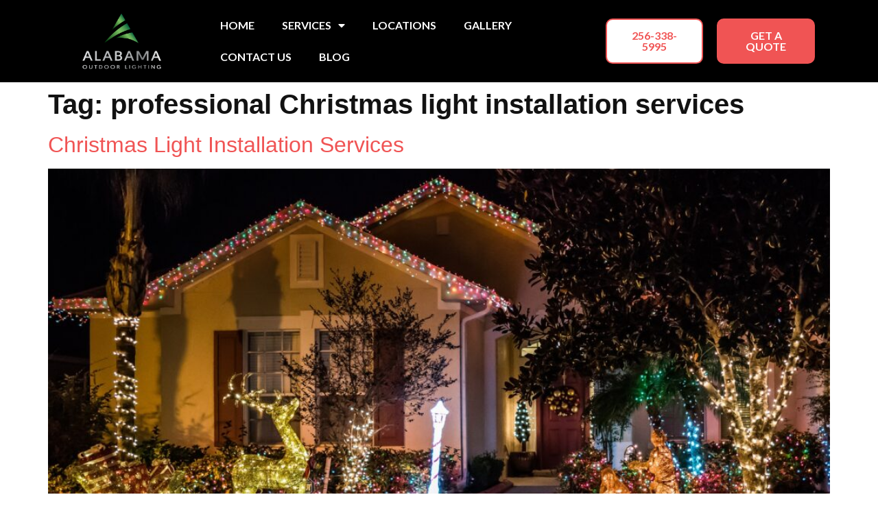

--- FILE ---
content_type: text/html; charset=UTF-8
request_url: https://aloutdoorlighting.com/tag/professional-christmas-light-installation-services/
body_size: 8889
content:
<!doctype html>
<html lang="en">
<head>
	<meta charset="UTF-8">
		<meta name="viewport" content="width=device-width, initial-scale=1">
	<link rel="profile" href="https://gmpg.org/xfn/11">
	<title>professional Christmas light installation services &#8211; Alabama Outdooor Lighting</title>
<meta name='robots' content='max-image-preview:large' />

<!-- Open Graph Meta Tags generated by Blog2Social 699 - https://www.blog2social.com -->
<meta property="og:title" content="Alabama Outdooor Lighting"/>
<meta property="og:description" content=""/>
<meta property="og:url" content="https://aloutdoorlighting.com/tag/professional-christmas-light-installation-services/"/>
<meta property="og:image:alt" content="Christmas Lights Installation"/>
<meta property="og:image" content="https://aloutdoorlighting.com/wp-content/uploads/2022/08/architecture-g0880950ff_1920.jpg"/>
<meta property="og:image:width" content="1920"/>
<meta property="og:image:height" content="1088"/>
<meta property="og:type" content="article"/>
<meta property="og:article:published_time" content="2022-09-28 03:33:12"/>
<meta property="og:article:modified_time" content="2022-09-28 03:33:12"/>
<meta property="og:article:tag" content="advantages of hiring Christmas light installation services"/>
<meta property="og:article:tag" content="benefits of hiring Christmas light installation services"/>
<meta property="og:article:tag" content="best Christmas light installation services"/>
<meta property="og:article:tag" content="best Christmas light installation services near me"/>
<meta property="og:article:tag" content="Christmas light installation services"/>
<meta property="og:article:tag" content="Christmas light installation services near me"/>
<meta property="og:article:tag" content="dos and don&#039;ts of hiring Christmas light installation services"/>
<meta property="og:article:tag" content="local best Christmas light installation services"/>
<meta property="og:article:tag" content="local best Christmas light installation services near me"/>
<meta property="og:article:tag" content="local Christmas light installation services"/>
<meta property="og:article:tag" content="local Christmas light installation services near me"/>
<meta property="og:article:tag" content="professional Christmas light installation services"/>
<meta property="og:article:tag" content="professional Christmas light installation services near me"/>
<!-- Open Graph Meta Tags generated by Blog2Social 699 - https://www.blog2social.com -->

<!-- Twitter Card generated by Blog2Social 699 - https://www.blog2social.com -->
<meta name="twitter:card" content="summary">
<meta name="twitter:title" content="Alabama Outdooor Lighting"/>
<meta name="twitter:description" content=""/>
<meta name="twitter:image" content="https://aloutdoorlighting.com/wp-content/uploads/2022/08/architecture-g0880950ff_1920.jpg"/>
<meta name="twitter:image:alt" content="Christmas Lights Installation"/>
<!-- Twitter Card generated by Blog2Social 699 - https://www.blog2social.com -->
<link rel='dns-prefetch' href='//s.w.org' />
<link rel="alternate" type="application/rss+xml" title="Alabama Outdooor Lighting &raquo; Feed" href="https://aloutdoorlighting.com/feed/" />
<link rel="alternate" type="application/rss+xml" title="Alabama Outdooor Lighting &raquo; Comments Feed" href="https://aloutdoorlighting.com/comments/feed/" />
<link rel="alternate" type="application/rss+xml" title="Alabama Outdooor Lighting &raquo; professional Christmas light installation services Tag Feed" href="https://aloutdoorlighting.com/tag/professional-christmas-light-installation-services/feed/" />
<script>
window._wpemojiSettings = {"baseUrl":"https:\/\/s.w.org\/images\/core\/emoji\/14.0.0\/72x72\/","ext":".png","svgUrl":"https:\/\/s.w.org\/images\/core\/emoji\/14.0.0\/svg\/","svgExt":".svg","source":{"concatemoji":"https:\/\/aloutdoorlighting.com\/wp-includes\/js\/wp-emoji-release.min.js?ver=6.0.11"}};
/*! This file is auto-generated */
!function(e,a,t){var n,r,o,i=a.createElement("canvas"),p=i.getContext&&i.getContext("2d");function s(e,t){var a=String.fromCharCode,e=(p.clearRect(0,0,i.width,i.height),p.fillText(a.apply(this,e),0,0),i.toDataURL());return p.clearRect(0,0,i.width,i.height),p.fillText(a.apply(this,t),0,0),e===i.toDataURL()}function c(e){var t=a.createElement("script");t.src=e,t.defer=t.type="text/javascript",a.getElementsByTagName("head")[0].appendChild(t)}for(o=Array("flag","emoji"),t.supports={everything:!0,everythingExceptFlag:!0},r=0;r<o.length;r++)t.supports[o[r]]=function(e){if(!p||!p.fillText)return!1;switch(p.textBaseline="top",p.font="600 32px Arial",e){case"flag":return s([127987,65039,8205,9895,65039],[127987,65039,8203,9895,65039])?!1:!s([55356,56826,55356,56819],[55356,56826,8203,55356,56819])&&!s([55356,57332,56128,56423,56128,56418,56128,56421,56128,56430,56128,56423,56128,56447],[55356,57332,8203,56128,56423,8203,56128,56418,8203,56128,56421,8203,56128,56430,8203,56128,56423,8203,56128,56447]);case"emoji":return!s([129777,127995,8205,129778,127999],[129777,127995,8203,129778,127999])}return!1}(o[r]),t.supports.everything=t.supports.everything&&t.supports[o[r]],"flag"!==o[r]&&(t.supports.everythingExceptFlag=t.supports.everythingExceptFlag&&t.supports[o[r]]);t.supports.everythingExceptFlag=t.supports.everythingExceptFlag&&!t.supports.flag,t.DOMReady=!1,t.readyCallback=function(){t.DOMReady=!0},t.supports.everything||(n=function(){t.readyCallback()},a.addEventListener?(a.addEventListener("DOMContentLoaded",n,!1),e.addEventListener("load",n,!1)):(e.attachEvent("onload",n),a.attachEvent("onreadystatechange",function(){"complete"===a.readyState&&t.readyCallback()})),(e=t.source||{}).concatemoji?c(e.concatemoji):e.wpemoji&&e.twemoji&&(c(e.twemoji),c(e.wpemoji)))}(window,document,window._wpemojiSettings);
</script>
<style>
img.wp-smiley,
img.emoji {
	display: inline !important;
	border: none !important;
	box-shadow: none !important;
	height: 1em !important;
	width: 1em !important;
	margin: 0 0.07em !important;
	vertical-align: -0.1em !important;
	background: none !important;
	padding: 0 !important;
}
</style>
	<link rel='stylesheet' id='wp-block-library-css'  href='https://aloutdoorlighting.com/wp-includes/css/dist/block-library/style.min.css?ver=6.0.11' media='all' />
<style id='global-styles-inline-css'>
body{--wp--preset--color--black: #000000;--wp--preset--color--cyan-bluish-gray: #abb8c3;--wp--preset--color--white: #ffffff;--wp--preset--color--pale-pink: #f78da7;--wp--preset--color--vivid-red: #cf2e2e;--wp--preset--color--luminous-vivid-orange: #ff6900;--wp--preset--color--luminous-vivid-amber: #fcb900;--wp--preset--color--light-green-cyan: #7bdcb5;--wp--preset--color--vivid-green-cyan: #00d084;--wp--preset--color--pale-cyan-blue: #8ed1fc;--wp--preset--color--vivid-cyan-blue: #0693e3;--wp--preset--color--vivid-purple: #9b51e0;--wp--preset--gradient--vivid-cyan-blue-to-vivid-purple: linear-gradient(135deg,rgba(6,147,227,1) 0%,rgb(155,81,224) 100%);--wp--preset--gradient--light-green-cyan-to-vivid-green-cyan: linear-gradient(135deg,rgb(122,220,180) 0%,rgb(0,208,130) 100%);--wp--preset--gradient--luminous-vivid-amber-to-luminous-vivid-orange: linear-gradient(135deg,rgba(252,185,0,1) 0%,rgba(255,105,0,1) 100%);--wp--preset--gradient--luminous-vivid-orange-to-vivid-red: linear-gradient(135deg,rgba(255,105,0,1) 0%,rgb(207,46,46) 100%);--wp--preset--gradient--very-light-gray-to-cyan-bluish-gray: linear-gradient(135deg,rgb(238,238,238) 0%,rgb(169,184,195) 100%);--wp--preset--gradient--cool-to-warm-spectrum: linear-gradient(135deg,rgb(74,234,220) 0%,rgb(151,120,209) 20%,rgb(207,42,186) 40%,rgb(238,44,130) 60%,rgb(251,105,98) 80%,rgb(254,248,76) 100%);--wp--preset--gradient--blush-light-purple: linear-gradient(135deg,rgb(255,206,236) 0%,rgb(152,150,240) 100%);--wp--preset--gradient--blush-bordeaux: linear-gradient(135deg,rgb(254,205,165) 0%,rgb(254,45,45) 50%,rgb(107,0,62) 100%);--wp--preset--gradient--luminous-dusk: linear-gradient(135deg,rgb(255,203,112) 0%,rgb(199,81,192) 50%,rgb(65,88,208) 100%);--wp--preset--gradient--pale-ocean: linear-gradient(135deg,rgb(255,245,203) 0%,rgb(182,227,212) 50%,rgb(51,167,181) 100%);--wp--preset--gradient--electric-grass: linear-gradient(135deg,rgb(202,248,128) 0%,rgb(113,206,126) 100%);--wp--preset--gradient--midnight: linear-gradient(135deg,rgb(2,3,129) 0%,rgb(40,116,252) 100%);--wp--preset--duotone--dark-grayscale: url('#wp-duotone-dark-grayscale');--wp--preset--duotone--grayscale: url('#wp-duotone-grayscale');--wp--preset--duotone--purple-yellow: url('#wp-duotone-purple-yellow');--wp--preset--duotone--blue-red: url('#wp-duotone-blue-red');--wp--preset--duotone--midnight: url('#wp-duotone-midnight');--wp--preset--duotone--magenta-yellow: url('#wp-duotone-magenta-yellow');--wp--preset--duotone--purple-green: url('#wp-duotone-purple-green');--wp--preset--duotone--blue-orange: url('#wp-duotone-blue-orange');--wp--preset--font-size--small: 13px;--wp--preset--font-size--medium: 20px;--wp--preset--font-size--large: 36px;--wp--preset--font-size--x-large: 42px;}.has-black-color{color: var(--wp--preset--color--black) !important;}.has-cyan-bluish-gray-color{color: var(--wp--preset--color--cyan-bluish-gray) !important;}.has-white-color{color: var(--wp--preset--color--white) !important;}.has-pale-pink-color{color: var(--wp--preset--color--pale-pink) !important;}.has-vivid-red-color{color: var(--wp--preset--color--vivid-red) !important;}.has-luminous-vivid-orange-color{color: var(--wp--preset--color--luminous-vivid-orange) !important;}.has-luminous-vivid-amber-color{color: var(--wp--preset--color--luminous-vivid-amber) !important;}.has-light-green-cyan-color{color: var(--wp--preset--color--light-green-cyan) !important;}.has-vivid-green-cyan-color{color: var(--wp--preset--color--vivid-green-cyan) !important;}.has-pale-cyan-blue-color{color: var(--wp--preset--color--pale-cyan-blue) !important;}.has-vivid-cyan-blue-color{color: var(--wp--preset--color--vivid-cyan-blue) !important;}.has-vivid-purple-color{color: var(--wp--preset--color--vivid-purple) !important;}.has-black-background-color{background-color: var(--wp--preset--color--black) !important;}.has-cyan-bluish-gray-background-color{background-color: var(--wp--preset--color--cyan-bluish-gray) !important;}.has-white-background-color{background-color: var(--wp--preset--color--white) !important;}.has-pale-pink-background-color{background-color: var(--wp--preset--color--pale-pink) !important;}.has-vivid-red-background-color{background-color: var(--wp--preset--color--vivid-red) !important;}.has-luminous-vivid-orange-background-color{background-color: var(--wp--preset--color--luminous-vivid-orange) !important;}.has-luminous-vivid-amber-background-color{background-color: var(--wp--preset--color--luminous-vivid-amber) !important;}.has-light-green-cyan-background-color{background-color: var(--wp--preset--color--light-green-cyan) !important;}.has-vivid-green-cyan-background-color{background-color: var(--wp--preset--color--vivid-green-cyan) !important;}.has-pale-cyan-blue-background-color{background-color: var(--wp--preset--color--pale-cyan-blue) !important;}.has-vivid-cyan-blue-background-color{background-color: var(--wp--preset--color--vivid-cyan-blue) !important;}.has-vivid-purple-background-color{background-color: var(--wp--preset--color--vivid-purple) !important;}.has-black-border-color{border-color: var(--wp--preset--color--black) !important;}.has-cyan-bluish-gray-border-color{border-color: var(--wp--preset--color--cyan-bluish-gray) !important;}.has-white-border-color{border-color: var(--wp--preset--color--white) !important;}.has-pale-pink-border-color{border-color: var(--wp--preset--color--pale-pink) !important;}.has-vivid-red-border-color{border-color: var(--wp--preset--color--vivid-red) !important;}.has-luminous-vivid-orange-border-color{border-color: var(--wp--preset--color--luminous-vivid-orange) !important;}.has-luminous-vivid-amber-border-color{border-color: var(--wp--preset--color--luminous-vivid-amber) !important;}.has-light-green-cyan-border-color{border-color: var(--wp--preset--color--light-green-cyan) !important;}.has-vivid-green-cyan-border-color{border-color: var(--wp--preset--color--vivid-green-cyan) !important;}.has-pale-cyan-blue-border-color{border-color: var(--wp--preset--color--pale-cyan-blue) !important;}.has-vivid-cyan-blue-border-color{border-color: var(--wp--preset--color--vivid-cyan-blue) !important;}.has-vivid-purple-border-color{border-color: var(--wp--preset--color--vivid-purple) !important;}.has-vivid-cyan-blue-to-vivid-purple-gradient-background{background: var(--wp--preset--gradient--vivid-cyan-blue-to-vivid-purple) !important;}.has-light-green-cyan-to-vivid-green-cyan-gradient-background{background: var(--wp--preset--gradient--light-green-cyan-to-vivid-green-cyan) !important;}.has-luminous-vivid-amber-to-luminous-vivid-orange-gradient-background{background: var(--wp--preset--gradient--luminous-vivid-amber-to-luminous-vivid-orange) !important;}.has-luminous-vivid-orange-to-vivid-red-gradient-background{background: var(--wp--preset--gradient--luminous-vivid-orange-to-vivid-red) !important;}.has-very-light-gray-to-cyan-bluish-gray-gradient-background{background: var(--wp--preset--gradient--very-light-gray-to-cyan-bluish-gray) !important;}.has-cool-to-warm-spectrum-gradient-background{background: var(--wp--preset--gradient--cool-to-warm-spectrum) !important;}.has-blush-light-purple-gradient-background{background: var(--wp--preset--gradient--blush-light-purple) !important;}.has-blush-bordeaux-gradient-background{background: var(--wp--preset--gradient--blush-bordeaux) !important;}.has-luminous-dusk-gradient-background{background: var(--wp--preset--gradient--luminous-dusk) !important;}.has-pale-ocean-gradient-background{background: var(--wp--preset--gradient--pale-ocean) !important;}.has-electric-grass-gradient-background{background: var(--wp--preset--gradient--electric-grass) !important;}.has-midnight-gradient-background{background: var(--wp--preset--gradient--midnight) !important;}.has-small-font-size{font-size: var(--wp--preset--font-size--small) !important;}.has-medium-font-size{font-size: var(--wp--preset--font-size--medium) !important;}.has-large-font-size{font-size: var(--wp--preset--font-size--large) !important;}.has-x-large-font-size{font-size: var(--wp--preset--font-size--x-large) !important;}
</style>
<link rel='stylesheet' id='hello-elementor-css'  href='https://aloutdoorlighting.com/wp-content/themes/hello-elementor/style.min.css?ver=2.6.1' media='all' />
<link rel='stylesheet' id='hello-elementor-theme-style-css'  href='https://aloutdoorlighting.com/wp-content/themes/hello-elementor/theme.min.css?ver=2.6.1' media='all' />
<link rel='stylesheet' id='elementor-frontend-css'  href='https://aloutdoorlighting.com/wp-content/plugins/elementor/assets/css/frontend-lite.min.css?ver=3.7.2' media='all' />
<link rel='stylesheet' id='elementor-post-5-css'  href='https://aloutdoorlighting.com/wp-content/uploads/elementor/css/post-5.css?ver=1661271973' media='all' />
<link rel='stylesheet' id='elementor-icons-css'  href='https://aloutdoorlighting.com/wp-content/plugins/elementor/assets/lib/eicons/css/elementor-icons.min.css?ver=5.16.0' media='all' />
<link rel='stylesheet' id='elementor-pro-css'  href='https://aloutdoorlighting.com/wp-content/plugins/elementor-pro/assets/css/frontend-lite.min.css?ver=3.7.3' media='all' />
<link rel='stylesheet' id='elementor-global-css'  href='https://aloutdoorlighting.com/wp-content/uploads/elementor/css/global.css?ver=1661272314' media='all' />
<link rel='stylesheet' id='elementor-post-17-css'  href='https://aloutdoorlighting.com/wp-content/uploads/elementor/css/post-17.css?ver=1677372118' media='all' />
<link rel='stylesheet' id='elementor-post-63-css'  href='https://aloutdoorlighting.com/wp-content/uploads/elementor/css/post-63.css?ver=1677369863' media='all' />
<link rel='stylesheet' id='google-fonts-1-css'  href='https://fonts.googleapis.com/css?family=Lato%3A100%2C100italic%2C200%2C200italic%2C300%2C300italic%2C400%2C400italic%2C500%2C500italic%2C600%2C600italic%2C700%2C700italic%2C800%2C800italic%2C900%2C900italic&#038;display=auto&#038;ver=6.0.11' media='all' />
<link rel='stylesheet' id='elementor-icons-shared-0-css'  href='https://aloutdoorlighting.com/wp-content/plugins/elementor/assets/lib/font-awesome/css/fontawesome.min.css?ver=5.15.3' media='all' />
<link rel='stylesheet' id='elementor-icons-fa-solid-css'  href='https://aloutdoorlighting.com/wp-content/plugins/elementor/assets/lib/font-awesome/css/solid.min.css?ver=5.15.3' media='all' />
<link rel='stylesheet' id='elementor-icons-fa-brands-css'  href='https://aloutdoorlighting.com/wp-content/plugins/elementor/assets/lib/font-awesome/css/brands.min.css?ver=5.15.3' media='all' />
<script src='https://aloutdoorlighting.com/wp-includes/js/jquery/jquery.min.js?ver=3.6.0' id='jquery-core-js'></script>
<script src='https://aloutdoorlighting.com/wp-includes/js/jquery/jquery-migrate.min.js?ver=3.3.2' id='jquery-migrate-js'></script>
<link rel="https://api.w.org/" href="https://aloutdoorlighting.com/wp-json/" /><link rel="alternate" type="application/json" href="https://aloutdoorlighting.com/wp-json/wp/v2/tags/181" /><link rel="EditURI" type="application/rsd+xml" title="RSD" href="https://aloutdoorlighting.com/xmlrpc.php?rsd" />
<link rel="wlwmanifest" type="application/wlwmanifest+xml" href="https://aloutdoorlighting.com/wp-includes/wlwmanifest.xml" /> 
<meta name="generator" content="WordPress 6.0.11" />
<link rel="icon" href="https://aloutdoorlighting.com/wp-content/uploads/2022/08/cropped-logo_with_black_bg-32x32.png" sizes="32x32" />
<link rel="icon" href="https://aloutdoorlighting.com/wp-content/uploads/2022/08/cropped-logo_with_black_bg-192x192.png" sizes="192x192" />
<link rel="apple-touch-icon" href="https://aloutdoorlighting.com/wp-content/uploads/2022/08/cropped-logo_with_black_bg-180x180.png" />
<meta name="msapplication-TileImage" content="https://aloutdoorlighting.com/wp-content/uploads/2022/08/cropped-logo_with_black_bg-270x270.png" />
		<style id="wp-custom-css">
			.snow-bg {
   position: relative;
}

.snow-bg:after {
   content: '';
   display: block;
   position: absolute;
   z-index: 2;
   top: 0;
   left: 0;
   right: 0;
   bottom: 0;
   pointer-events: none;
   background-image: url('https://library.elementor.com/resources/christmas-snow-effect/s1.png'), url('https://library.elementor.com/resources/christmas-snow-effect/s2.png'), url('https://library.elementor.com/resources/christmas-snow-effect/s3.png');
    animation: snow 10s linear infinite;
}

@keyframes snow {
 0% {background-position: 0px 0px, 0px 0px, 0px 0px;}
 50% {background-position: 500px 500px, 100px 200px, -100px 150px;}
 100% {background-position: 500px 1000px, 200px 400px, -100px 300px;}
}		</style>
		</head>
<body class="archive tag tag-professional-christmas-light-installation-services tag-181 wp-custom-logo elementor-default elementor-kit-5">

<svg xmlns="http://www.w3.org/2000/svg" viewBox="0 0 0 0" width="0" height="0" focusable="false" role="none" style="visibility: hidden; position: absolute; left: -9999px; overflow: hidden;" ><defs><filter id="wp-duotone-dark-grayscale"><feColorMatrix color-interpolation-filters="sRGB" type="matrix" values=" .299 .587 .114 0 0 .299 .587 .114 0 0 .299 .587 .114 0 0 .299 .587 .114 0 0 " /><feComponentTransfer color-interpolation-filters="sRGB" ><feFuncR type="table" tableValues="0 0.49803921568627" /><feFuncG type="table" tableValues="0 0.49803921568627" /><feFuncB type="table" tableValues="0 0.49803921568627" /><feFuncA type="table" tableValues="1 1" /></feComponentTransfer><feComposite in2="SourceGraphic" operator="in" /></filter></defs></svg><svg xmlns="http://www.w3.org/2000/svg" viewBox="0 0 0 0" width="0" height="0" focusable="false" role="none" style="visibility: hidden; position: absolute; left: -9999px; overflow: hidden;" ><defs><filter id="wp-duotone-grayscale"><feColorMatrix color-interpolation-filters="sRGB" type="matrix" values=" .299 .587 .114 0 0 .299 .587 .114 0 0 .299 .587 .114 0 0 .299 .587 .114 0 0 " /><feComponentTransfer color-interpolation-filters="sRGB" ><feFuncR type="table" tableValues="0 1" /><feFuncG type="table" tableValues="0 1" /><feFuncB type="table" tableValues="0 1" /><feFuncA type="table" tableValues="1 1" /></feComponentTransfer><feComposite in2="SourceGraphic" operator="in" /></filter></defs></svg><svg xmlns="http://www.w3.org/2000/svg" viewBox="0 0 0 0" width="0" height="0" focusable="false" role="none" style="visibility: hidden; position: absolute; left: -9999px; overflow: hidden;" ><defs><filter id="wp-duotone-purple-yellow"><feColorMatrix color-interpolation-filters="sRGB" type="matrix" values=" .299 .587 .114 0 0 .299 .587 .114 0 0 .299 .587 .114 0 0 .299 .587 .114 0 0 " /><feComponentTransfer color-interpolation-filters="sRGB" ><feFuncR type="table" tableValues="0.54901960784314 0.98823529411765" /><feFuncG type="table" tableValues="0 1" /><feFuncB type="table" tableValues="0.71764705882353 0.25490196078431" /><feFuncA type="table" tableValues="1 1" /></feComponentTransfer><feComposite in2="SourceGraphic" operator="in" /></filter></defs></svg><svg xmlns="http://www.w3.org/2000/svg" viewBox="0 0 0 0" width="0" height="0" focusable="false" role="none" style="visibility: hidden; position: absolute; left: -9999px; overflow: hidden;" ><defs><filter id="wp-duotone-blue-red"><feColorMatrix color-interpolation-filters="sRGB" type="matrix" values=" .299 .587 .114 0 0 .299 .587 .114 0 0 .299 .587 .114 0 0 .299 .587 .114 0 0 " /><feComponentTransfer color-interpolation-filters="sRGB" ><feFuncR type="table" tableValues="0 1" /><feFuncG type="table" tableValues="0 0.27843137254902" /><feFuncB type="table" tableValues="0.5921568627451 0.27843137254902" /><feFuncA type="table" tableValues="1 1" /></feComponentTransfer><feComposite in2="SourceGraphic" operator="in" /></filter></defs></svg><svg xmlns="http://www.w3.org/2000/svg" viewBox="0 0 0 0" width="0" height="0" focusable="false" role="none" style="visibility: hidden; position: absolute; left: -9999px; overflow: hidden;" ><defs><filter id="wp-duotone-midnight"><feColorMatrix color-interpolation-filters="sRGB" type="matrix" values=" .299 .587 .114 0 0 .299 .587 .114 0 0 .299 .587 .114 0 0 .299 .587 .114 0 0 " /><feComponentTransfer color-interpolation-filters="sRGB" ><feFuncR type="table" tableValues="0 0" /><feFuncG type="table" tableValues="0 0.64705882352941" /><feFuncB type="table" tableValues="0 1" /><feFuncA type="table" tableValues="1 1" /></feComponentTransfer><feComposite in2="SourceGraphic" operator="in" /></filter></defs></svg><svg xmlns="http://www.w3.org/2000/svg" viewBox="0 0 0 0" width="0" height="0" focusable="false" role="none" style="visibility: hidden; position: absolute; left: -9999px; overflow: hidden;" ><defs><filter id="wp-duotone-magenta-yellow"><feColorMatrix color-interpolation-filters="sRGB" type="matrix" values=" .299 .587 .114 0 0 .299 .587 .114 0 0 .299 .587 .114 0 0 .299 .587 .114 0 0 " /><feComponentTransfer color-interpolation-filters="sRGB" ><feFuncR type="table" tableValues="0.78039215686275 1" /><feFuncG type="table" tableValues="0 0.94901960784314" /><feFuncB type="table" tableValues="0.35294117647059 0.47058823529412" /><feFuncA type="table" tableValues="1 1" /></feComponentTransfer><feComposite in2="SourceGraphic" operator="in" /></filter></defs></svg><svg xmlns="http://www.w3.org/2000/svg" viewBox="0 0 0 0" width="0" height="0" focusable="false" role="none" style="visibility: hidden; position: absolute; left: -9999px; overflow: hidden;" ><defs><filter id="wp-duotone-purple-green"><feColorMatrix color-interpolation-filters="sRGB" type="matrix" values=" .299 .587 .114 0 0 .299 .587 .114 0 0 .299 .587 .114 0 0 .299 .587 .114 0 0 " /><feComponentTransfer color-interpolation-filters="sRGB" ><feFuncR type="table" tableValues="0.65098039215686 0.40392156862745" /><feFuncG type="table" tableValues="0 1" /><feFuncB type="table" tableValues="0.44705882352941 0.4" /><feFuncA type="table" tableValues="1 1" /></feComponentTransfer><feComposite in2="SourceGraphic" operator="in" /></filter></defs></svg><svg xmlns="http://www.w3.org/2000/svg" viewBox="0 0 0 0" width="0" height="0" focusable="false" role="none" style="visibility: hidden; position: absolute; left: -9999px; overflow: hidden;" ><defs><filter id="wp-duotone-blue-orange"><feColorMatrix color-interpolation-filters="sRGB" type="matrix" values=" .299 .587 .114 0 0 .299 .587 .114 0 0 .299 .587 .114 0 0 .299 .587 .114 0 0 " /><feComponentTransfer color-interpolation-filters="sRGB" ><feFuncR type="table" tableValues="0.098039215686275 1" /><feFuncG type="table" tableValues="0 0.66274509803922" /><feFuncB type="table" tableValues="0.84705882352941 0.41960784313725" /><feFuncA type="table" tableValues="1 1" /></feComponentTransfer><feComposite in2="SourceGraphic" operator="in" /></filter></defs></svg>
<a class="skip-link screen-reader-text" href="#content">
	Skip to content</a>

		<div data-elementor-type="header" data-elementor-id="17" class="elementor elementor-17 elementor-location-header">
								<section class="elementor-section elementor-top-section elementor-element elementor-element-ff8c27e elementor-section-full_width top-section elementor-section-height-default elementor-section-height-default" data-id="ff8c27e" data-element_type="section" data-settings="{&quot;sticky&quot;:&quot;top&quot;,&quot;sticky_offset&quot;:10,&quot;sticky_effects_offset&quot;:10,&quot;background_background&quot;:&quot;classic&quot;,&quot;sticky_on&quot;:[&quot;desktop&quot;,&quot;tablet&quot;,&quot;mobile&quot;]}">
						<div class="elementor-container elementor-column-gap-default">
					<div class="elementor-column elementor-col-33 elementor-top-column elementor-element elementor-element-5e001b9" data-id="5e001b9" data-element_type="column">
			<div class="elementor-widget-wrap">
									</div>
		</div>
				<div class="elementor-column elementor-col-33 elementor-top-column elementor-element elementor-element-ae58551" data-id="ae58551" data-element_type="column">
			<div class="elementor-widget-wrap">
									</div>
		</div>
				<div class="elementor-column elementor-col-33 elementor-top-column elementor-element elementor-element-f9ec7ec" data-id="f9ec7ec" data-element_type="column">
			<div class="elementor-widget-wrap elementor-element-populated">
								<section class="elementor-section elementor-inner-section elementor-element elementor-element-87aedb1 elementor-section-full_width elementor-section-height-default elementor-section-height-default" data-id="87aedb1" data-element_type="section">
						<div class="elementor-container elementor-column-gap-default">
					<div class="elementor-column elementor-col-50 elementor-inner-column elementor-element elementor-element-4c3114d" data-id="4c3114d" data-element_type="column">
			<div class="elementor-widget-wrap elementor-element-populated">
								<div class="elementor-element elementor-element-fb0f04c elementor-align-center elementor-widget elementor-widget-button" data-id="fb0f04c" data-element_type="widget" data-widget_type="button.default">
				<div class="elementor-widget-container">
					<div class="elementor-button-wrapper">
			<a href="#" class="elementor-button-link elementor-button elementor-size-md" role="button">
						<span class="elementor-button-content-wrapper">
						<span class="elementor-button-text">256-338-5995</span>
		</span>
					</a>
		</div>
				</div>
				</div>
					</div>
		</div>
				<div class="elementor-column elementor-col-50 elementor-inner-column elementor-element elementor-element-da70bb0" data-id="da70bb0" data-element_type="column">
			<div class="elementor-widget-wrap elementor-element-populated">
								<div class="elementor-element elementor-element-6c80778 elementor-align-center elementor-widget elementor-widget-button" data-id="6c80778" data-element_type="widget" data-widget_type="button.default">
				<div class="elementor-widget-container">
					<div class="elementor-button-wrapper">
			<a href="https://aloutdoorlighting.com/contact-us/" class="elementor-button-link elementor-button elementor-size-md" role="button">
						<span class="elementor-button-content-wrapper">
						<span class="elementor-button-text">GET A QUOTE</span>
		</span>
					</a>
		</div>
				</div>
				</div>
					</div>
		</div>
							</div>
		</section>
					</div>
		</div>
							</div>
		</section>
				<header class="elementor-section elementor-top-section elementor-element elementor-element-675e8c1 elementor-section-full_width elementor-section-content-middle elementor-section-height-default elementor-section-height-default" data-id="675e8c1" data-element_type="section" data-settings="{&quot;background_background&quot;:&quot;classic&quot;}">
						<div class="elementor-container elementor-column-gap-default">
					<div class="elementor-column elementor-col-33 elementor-top-column elementor-element elementor-element-ac91a47" data-id="ac91a47" data-element_type="column">
			<div class="elementor-widget-wrap elementor-element-populated">
								<div class="elementor-element elementor-element-976cd7b elementor-widget elementor-widget-theme-site-logo elementor-widget-image" data-id="976cd7b" data-element_type="widget" data-widget_type="theme-site-logo.default">
				<div class="elementor-widget-container">
			<style>/*! elementor - v3.7.2 - 21-08-2022 */
.elementor-widget-image{text-align:center}.elementor-widget-image a{display:inline-block}.elementor-widget-image a img[src$=".svg"]{width:48px}.elementor-widget-image img{vertical-align:middle;display:inline-block}</style>													<a href="https://aloutdoorlighting.com">
							<img width="2200" height="1979" src="https://aloutdoorlighting.com/wp-content/uploads/2022/08/logo_with_black_bg.png" class="attachment-full size-full" alt="" loading="lazy" srcset="https://aloutdoorlighting.com/wp-content/uploads/2022/08/logo_with_black_bg.png 2200w, https://aloutdoorlighting.com/wp-content/uploads/2022/08/logo_with_black_bg-300x270.png 300w, https://aloutdoorlighting.com/wp-content/uploads/2022/08/logo_with_black_bg-1024x921.png 1024w, https://aloutdoorlighting.com/wp-content/uploads/2022/08/logo_with_black_bg-768x691.png 768w, https://aloutdoorlighting.com/wp-content/uploads/2022/08/logo_with_black_bg-1536x1382.png 1536w, https://aloutdoorlighting.com/wp-content/uploads/2022/08/logo_with_black_bg-2048x1842.png 2048w" sizes="(max-width: 2200px) 100vw, 2200px" />								</a>
															</div>
				</div>
					</div>
		</div>
				<div class="elementor-column elementor-col-33 elementor-top-column elementor-element elementor-element-37b5d41" data-id="37b5d41" data-element_type="column">
			<div class="elementor-widget-wrap elementor-element-populated">
								<div class="elementor-element elementor-element-37ba762 elementor-nav-menu--dropdown-tablet elementor-nav-menu__text-align-aside elementor-nav-menu--toggle elementor-nav-menu--burger elementor-widget elementor-widget-nav-menu" data-id="37ba762" data-element_type="widget" data-settings="{&quot;layout&quot;:&quot;horizontal&quot;,&quot;submenu_icon&quot;:{&quot;value&quot;:&quot;&lt;i class=\&quot;fas fa-caret-down\&quot;&gt;&lt;\/i&gt;&quot;,&quot;library&quot;:&quot;fa-solid&quot;},&quot;toggle&quot;:&quot;burger&quot;}" data-widget_type="nav-menu.default">
				<div class="elementor-widget-container">
			<link rel="stylesheet" href="https://aloutdoorlighting.com/wp-content/plugins/elementor-pro/assets/css/widget-nav-menu.min.css">			<nav migration_allowed="1" migrated="0" role="navigation" class="elementor-nav-menu--main elementor-nav-menu__container elementor-nav-menu--layout-horizontal e--pointer-underline e--animation-fade">
				<ul id="menu-1-37ba762" class="elementor-nav-menu"><li class="menu-item menu-item-type-post_type menu-item-object-page menu-item-home menu-item-46"><a href="https://aloutdoorlighting.com/" class="elementor-item">HOME</a></li>
<li class="menu-item menu-item-type-custom menu-item-object-custom menu-item-has-children menu-item-472"><a href="#" class="elementor-item elementor-item-anchor">SERVICES</a>
<ul class="sub-menu elementor-nav-menu--dropdown">
	<li class="menu-item menu-item-type-post_type menu-item-object-page menu-item-475"><a href="https://aloutdoorlighting.com/residential-christmas-lighting/" class="elementor-sub-item">Residential Christmas Lighting</a></li>
	<li class="menu-item menu-item-type-post_type menu-item-object-page menu-item-474"><a href="https://aloutdoorlighting.com/commercial-christmas-lighting/" class="elementor-sub-item">Commercial Christmas Lighting</a></li>
	<li class="menu-item menu-item-type-post_type menu-item-object-page menu-item-473"><a href="https://aloutdoorlighting.com/landscape-lighting/" class="elementor-sub-item">Landscape Lighting</a></li>
</ul>
</li>
<li class="menu-item menu-item-type-post_type menu-item-object-page menu-item-44"><a href="https://aloutdoorlighting.com/locations/" class="elementor-item">LOCATIONS</a></li>
<li class="menu-item menu-item-type-post_type menu-item-object-page menu-item-470"><a href="https://aloutdoorlighting.com/gallery/" class="elementor-item">GALLERY</a></li>
<li class="menu-item menu-item-type-post_type menu-item-object-page menu-item-43"><a href="https://aloutdoorlighting.com/contact-us/" class="elementor-item">CONTACT US</a></li>
<li class="menu-item menu-item-type-post_type menu-item-object-page current_page_parent menu-item-856"><a href="https://aloutdoorlighting.com/blog/" class="elementor-item">BLOG</a></li>
</ul>			</nav>
					<div class="elementor-menu-toggle" role="button" tabindex="0" aria-label="Menu Toggle" aria-expanded="false">
			<i aria-hidden="true" role="presentation" class="elementor-menu-toggle__icon--open eicon-menu-bar"></i><i aria-hidden="true" role="presentation" class="elementor-menu-toggle__icon--close eicon-close"></i>			<span class="elementor-screen-only">Menu</span>
		</div>
			<nav class="elementor-nav-menu--dropdown elementor-nav-menu__container" role="navigation" aria-hidden="true">
				<ul id="menu-2-37ba762" class="elementor-nav-menu"><li class="menu-item menu-item-type-post_type menu-item-object-page menu-item-home menu-item-46"><a href="https://aloutdoorlighting.com/" class="elementor-item" tabindex="-1">HOME</a></li>
<li class="menu-item menu-item-type-custom menu-item-object-custom menu-item-has-children menu-item-472"><a href="#" class="elementor-item elementor-item-anchor" tabindex="-1">SERVICES</a>
<ul class="sub-menu elementor-nav-menu--dropdown">
	<li class="menu-item menu-item-type-post_type menu-item-object-page menu-item-475"><a href="https://aloutdoorlighting.com/residential-christmas-lighting/" class="elementor-sub-item" tabindex="-1">Residential Christmas Lighting</a></li>
	<li class="menu-item menu-item-type-post_type menu-item-object-page menu-item-474"><a href="https://aloutdoorlighting.com/commercial-christmas-lighting/" class="elementor-sub-item" tabindex="-1">Commercial Christmas Lighting</a></li>
	<li class="menu-item menu-item-type-post_type menu-item-object-page menu-item-473"><a href="https://aloutdoorlighting.com/landscape-lighting/" class="elementor-sub-item" tabindex="-1">Landscape Lighting</a></li>
</ul>
</li>
<li class="menu-item menu-item-type-post_type menu-item-object-page menu-item-44"><a href="https://aloutdoorlighting.com/locations/" class="elementor-item" tabindex="-1">LOCATIONS</a></li>
<li class="menu-item menu-item-type-post_type menu-item-object-page menu-item-470"><a href="https://aloutdoorlighting.com/gallery/" class="elementor-item" tabindex="-1">GALLERY</a></li>
<li class="menu-item menu-item-type-post_type menu-item-object-page menu-item-43"><a href="https://aloutdoorlighting.com/contact-us/" class="elementor-item" tabindex="-1">CONTACT US</a></li>
<li class="menu-item menu-item-type-post_type menu-item-object-page current_page_parent menu-item-856"><a href="https://aloutdoorlighting.com/blog/" class="elementor-item" tabindex="-1">BLOG</a></li>
</ul>			</nav>
				</div>
				</div>
					</div>
		</div>
				<div class="elementor-column elementor-col-33 elementor-top-column elementor-element elementor-element-27bc8b2" data-id="27bc8b2" data-element_type="column">
			<div class="elementor-widget-wrap elementor-element-populated">
								<section class="elementor-section elementor-inner-section elementor-element elementor-element-20c8098 elementor-section-boxed elementor-section-height-default elementor-section-height-default" data-id="20c8098" data-element_type="section">
						<div class="elementor-container elementor-column-gap-default">
					<div class="elementor-column elementor-col-50 elementor-inner-column elementor-element elementor-element-2a32ffb" data-id="2a32ffb" data-element_type="column">
			<div class="elementor-widget-wrap elementor-element-populated">
								<div class="elementor-element elementor-element-a319c4f elementor-align-center elementor-widget elementor-widget-button" data-id="a319c4f" data-element_type="widget" data-widget_type="button.default">
				<div class="elementor-widget-container">
					<div class="elementor-button-wrapper">
			<a href="tel:256-338-5995" class="elementor-button-link elementor-button elementor-size-md" role="button">
						<span class="elementor-button-content-wrapper">
						<span class="elementor-button-text">256-338-5995</span>
		</span>
					</a>
		</div>
				</div>
				</div>
					</div>
		</div>
				<div class="elementor-column elementor-col-50 elementor-inner-column elementor-element elementor-element-837166c" data-id="837166c" data-element_type="column">
			<div class="elementor-widget-wrap elementor-element-populated">
								<div class="elementor-element elementor-element-dccedd1 elementor-align-center elementor-widget elementor-widget-button" data-id="dccedd1" data-element_type="widget" data-widget_type="button.default">
				<div class="elementor-widget-container">
					<div class="elementor-button-wrapper">
			<a href="https://aloutdoorlighting.com/contact-us/" class="elementor-button-link elementor-button elementor-size-md" role="button">
						<span class="elementor-button-content-wrapper">
						<span class="elementor-button-text">GET A QUOTE</span>
		</span>
					</a>
		</div>
				</div>
				</div>
					</div>
		</div>
							</div>
		</section>
					</div>
		</div>
							</div>
		</header>
						</div>
		<main id="content" class="site-main" role="main">

			<header class="page-header">
			<h1 class="entry-title">Tag: <span>professional Christmas light installation services</span></h1>		</header>
		<div class="page-content">
					<article class="post">
				<h2 class="entry-title"><a href="https://aloutdoorlighting.com/christmas-lighting/christmas-light-installation-services/">Christmas Light Installation Services</a></h2><a href="https://aloutdoorlighting.com/christmas-lighting/christmas-light-installation-services/"><img width="800" height="453" src="https://aloutdoorlighting.com/wp-content/uploads/2022/08/architecture-g0880950ff_1920-1024x580.jpg" class="attachment-large size-large wp-post-image" alt="Christmas Lights Installation" srcset="https://aloutdoorlighting.com/wp-content/uploads/2022/08/architecture-g0880950ff_1920-1024x580.jpg 1024w, https://aloutdoorlighting.com/wp-content/uploads/2022/08/architecture-g0880950ff_1920-300x170.jpg 300w, https://aloutdoorlighting.com/wp-content/uploads/2022/08/architecture-g0880950ff_1920-768x435.jpg 768w, https://aloutdoorlighting.com/wp-content/uploads/2022/08/architecture-g0880950ff_1920-1536x870.jpg 1536w, https://aloutdoorlighting.com/wp-content/uploads/2022/08/architecture-g0880950ff_1920.jpg 1920w" sizes="(max-width: 800px) 100vw, 800px" /></a><p>The Dos and Don&#8217;ts of Hiring Christmas Light Installation Services The holidays are a time for family, friends, and celebration. They&#8217;re also a time for twinkling lights, festive decorations, and Christmas cheer. If you&#8217;re looking to add some extra magic to your holiday season this year, consider hiring a Christmas light installation service. But with [&hellip;]</p>
			</article>
			</div>

	
	</main>
		<div data-elementor-type="footer" data-elementor-id="63" class="elementor elementor-63 elementor-location-footer">
								<section class="elementor-section elementor-top-section elementor-element elementor-element-6696b92 elementor-section-full_width elementor-section-height-default elementor-section-height-default" data-id="6696b92" data-element_type="section" data-settings="{&quot;background_background&quot;:&quot;classic&quot;}">
						<div class="elementor-container elementor-column-gap-default">
					<div class="elementor-column elementor-col-100 elementor-top-column elementor-element elementor-element-76e56f9" data-id="76e56f9" data-element_type="column">
			<div class="elementor-widget-wrap elementor-element-populated">
								<section class="elementor-section elementor-inner-section elementor-element elementor-element-f98b066 elementor-section-full_width elementor-section-height-default elementor-section-height-default" data-id="f98b066" data-element_type="section">
						<div class="elementor-container elementor-column-gap-default">
					<div class="elementor-column elementor-col-33 elementor-inner-column elementor-element elementor-element-a9f85cd" data-id="a9f85cd" data-element_type="column">
			<div class="elementor-widget-wrap elementor-element-populated">
								<div class="elementor-element elementor-element-11c54be elementor-widget elementor-widget-image" data-id="11c54be" data-element_type="widget" data-widget_type="image.default">
				<div class="elementor-widget-container">
															<img width="2200" height="1979" src="https://aloutdoorlighting.com/wp-content/uploads/2022/08/logo_with_black_bg.png" class="attachment-full size-full" alt="" loading="lazy" srcset="https://aloutdoorlighting.com/wp-content/uploads/2022/08/logo_with_black_bg.png 2200w, https://aloutdoorlighting.com/wp-content/uploads/2022/08/logo_with_black_bg-300x270.png 300w, https://aloutdoorlighting.com/wp-content/uploads/2022/08/logo_with_black_bg-1024x921.png 1024w, https://aloutdoorlighting.com/wp-content/uploads/2022/08/logo_with_black_bg-768x691.png 768w, https://aloutdoorlighting.com/wp-content/uploads/2022/08/logo_with_black_bg-1536x1382.png 1536w, https://aloutdoorlighting.com/wp-content/uploads/2022/08/logo_with_black_bg-2048x1842.png 2048w" sizes="(max-width: 2200px) 100vw, 2200px" />															</div>
				</div>
				<div class="elementor-element elementor-element-710cf77 elementor-position-left elementor-vertical-align-middle elementor-view-default elementor-mobile-position-top elementor-widget elementor-widget-icon-box" data-id="710cf77" data-element_type="widget" data-widget_type="icon-box.default">
				<div class="elementor-widget-container">
			<link rel="stylesheet" href="https://aloutdoorlighting.com/wp-content/plugins/elementor/assets/css/widget-icon-box.min.css">		<div class="elementor-icon-box-wrapper">
						<div class="elementor-icon-box-icon">
				<a class="elementor-icon elementor-animation-" href="tel:256-338-5995">
				<i aria-hidden="true" class="fas fa-phone-alt"></i>				</a>
			</div>
						<div class="elementor-icon-box-content">
				<div class="elementor-icon-box-title">
					<a href="tel:256-338-5995" >
						256-338-5995					</a>
				</div>
							</div>
		</div>
				</div>
				</div>
				<div class="elementor-element elementor-element-a07d5de elementor-position-left elementor-vertical-align-middle elementor-view-default elementor-mobile-position-top elementor-widget elementor-widget-icon-box" data-id="a07d5de" data-element_type="widget" data-widget_type="icon-box.default">
				<div class="elementor-widget-container">
					<div class="elementor-icon-box-wrapper">
						<div class="elementor-icon-box-icon">
				<span class="elementor-icon elementor-animation-" >
				<i aria-hidden="true" class="fas fa-envelope"></i>				</span>
			</div>
						<div class="elementor-icon-box-content">
				<div class="elementor-icon-box-title">
					<span  >
						info@aloutdoorlighting.com					</span>
				</div>
							</div>
		</div>
				</div>
				</div>
				<div class="elementor-element elementor-element-6f2f55b elementor-position-left elementor-vertical-align-middle elementor-view-default elementor-mobile-position-top elementor-widget elementor-widget-icon-box" data-id="6f2f55b" data-element_type="widget" data-widget_type="icon-box.default">
				<div class="elementor-widget-container">
					<div class="elementor-icon-box-wrapper">
						<div class="elementor-icon-box-icon">
				<a class="elementor-icon elementor-animation-" href="https://www.facebook.com/AlabamaOutdoorLighting/">
				<i aria-hidden="true" class="fab fa-facebook-square"></i>				</a>
			</div>
						<div class="elementor-icon-box-content">
				<div class="elementor-icon-box-title">
					<a href="https://www.facebook.com/AlabamaOutdoorLighting/" >
											</a>
				</div>
							</div>
		</div>
				</div>
				</div>
					</div>
		</div>
				<div class="elementor-column elementor-col-33 elementor-inner-column elementor-element elementor-element-04a1f6a" data-id="04a1f6a" data-element_type="column">
			<div class="elementor-widget-wrap elementor-element-populated">
								<div class="elementor-element elementor-element-4efff7d elementor-widget elementor-widget-heading" data-id="4efff7d" data-element_type="widget" data-widget_type="heading.default">
				<div class="elementor-widget-container">
			<style>/*! elementor - v3.7.2 - 21-08-2022 */
.elementor-heading-title{padding:0;margin:0;line-height:1}.elementor-widget-heading .elementor-heading-title[class*=elementor-size-]>a{color:inherit;font-size:inherit;line-height:inherit}.elementor-widget-heading .elementor-heading-title.elementor-size-small{font-size:15px}.elementor-widget-heading .elementor-heading-title.elementor-size-medium{font-size:19px}.elementor-widget-heading .elementor-heading-title.elementor-size-large{font-size:29px}.elementor-widget-heading .elementor-heading-title.elementor-size-xl{font-size:39px}.elementor-widget-heading .elementor-heading-title.elementor-size-xxl{font-size:59px}</style><h4 class="elementor-heading-title elementor-size-default">Quick Links</h4>		</div>
				</div>
				<div class="elementor-element elementor-element-5ebbf0b elementor-nav-menu__align-left elementor-nav-menu--dropdown-none elementor-widget elementor-widget-nav-menu" data-id="5ebbf0b" data-element_type="widget" data-settings="{&quot;layout&quot;:&quot;vertical&quot;,&quot;submenu_icon&quot;:{&quot;value&quot;:&quot;&lt;i class=\&quot;fas fa-caret-down\&quot;&gt;&lt;\/i&gt;&quot;,&quot;library&quot;:&quot;fa-solid&quot;}}" data-widget_type="nav-menu.default">
				<div class="elementor-widget-container">
						<nav migration_allowed="1" migrated="0" role="navigation" class="elementor-nav-menu--main elementor-nav-menu__container elementor-nav-menu--layout-vertical e--pointer-none">
				<ul id="menu-1-5ebbf0b" class="elementor-nav-menu sm-vertical"><li class="menu-item menu-item-type-post_type menu-item-object-page menu-item-home menu-item-46"><a href="https://aloutdoorlighting.com/" class="elementor-item">HOME</a></li>
<li class="menu-item menu-item-type-custom menu-item-object-custom menu-item-has-children menu-item-472"><a href="#" class="elementor-item elementor-item-anchor">SERVICES</a>
<ul class="sub-menu elementor-nav-menu--dropdown">
	<li class="menu-item menu-item-type-post_type menu-item-object-page menu-item-475"><a href="https://aloutdoorlighting.com/residential-christmas-lighting/" class="elementor-sub-item">Residential Christmas Lighting</a></li>
	<li class="menu-item menu-item-type-post_type menu-item-object-page menu-item-474"><a href="https://aloutdoorlighting.com/commercial-christmas-lighting/" class="elementor-sub-item">Commercial Christmas Lighting</a></li>
	<li class="menu-item menu-item-type-post_type menu-item-object-page menu-item-473"><a href="https://aloutdoorlighting.com/landscape-lighting/" class="elementor-sub-item">Landscape Lighting</a></li>
</ul>
</li>
<li class="menu-item menu-item-type-post_type menu-item-object-page menu-item-44"><a href="https://aloutdoorlighting.com/locations/" class="elementor-item">LOCATIONS</a></li>
<li class="menu-item menu-item-type-post_type menu-item-object-page menu-item-470"><a href="https://aloutdoorlighting.com/gallery/" class="elementor-item">GALLERY</a></li>
<li class="menu-item menu-item-type-post_type menu-item-object-page menu-item-43"><a href="https://aloutdoorlighting.com/contact-us/" class="elementor-item">CONTACT US</a></li>
<li class="menu-item menu-item-type-post_type menu-item-object-page current_page_parent menu-item-856"><a href="https://aloutdoorlighting.com/blog/" class="elementor-item">BLOG</a></li>
</ul>			</nav>
					<div class="elementor-menu-toggle" role="button" tabindex="0" aria-label="Menu Toggle" aria-expanded="false">
			<i aria-hidden="true" role="presentation" class="elementor-menu-toggle__icon--open eicon-menu-bar"></i><i aria-hidden="true" role="presentation" class="elementor-menu-toggle__icon--close eicon-close"></i>			<span class="elementor-screen-only">Menu</span>
		</div>
			<nav class="elementor-nav-menu--dropdown elementor-nav-menu__container" role="navigation" aria-hidden="true">
				<ul id="menu-2-5ebbf0b" class="elementor-nav-menu sm-vertical"><li class="menu-item menu-item-type-post_type menu-item-object-page menu-item-home menu-item-46"><a href="https://aloutdoorlighting.com/" class="elementor-item" tabindex="-1">HOME</a></li>
<li class="menu-item menu-item-type-custom menu-item-object-custom menu-item-has-children menu-item-472"><a href="#" class="elementor-item elementor-item-anchor" tabindex="-1">SERVICES</a>
<ul class="sub-menu elementor-nav-menu--dropdown">
	<li class="menu-item menu-item-type-post_type menu-item-object-page menu-item-475"><a href="https://aloutdoorlighting.com/residential-christmas-lighting/" class="elementor-sub-item" tabindex="-1">Residential Christmas Lighting</a></li>
	<li class="menu-item menu-item-type-post_type menu-item-object-page menu-item-474"><a href="https://aloutdoorlighting.com/commercial-christmas-lighting/" class="elementor-sub-item" tabindex="-1">Commercial Christmas Lighting</a></li>
	<li class="menu-item menu-item-type-post_type menu-item-object-page menu-item-473"><a href="https://aloutdoorlighting.com/landscape-lighting/" class="elementor-sub-item" tabindex="-1">Landscape Lighting</a></li>
</ul>
</li>
<li class="menu-item menu-item-type-post_type menu-item-object-page menu-item-44"><a href="https://aloutdoorlighting.com/locations/" class="elementor-item" tabindex="-1">LOCATIONS</a></li>
<li class="menu-item menu-item-type-post_type menu-item-object-page menu-item-470"><a href="https://aloutdoorlighting.com/gallery/" class="elementor-item" tabindex="-1">GALLERY</a></li>
<li class="menu-item menu-item-type-post_type menu-item-object-page menu-item-43"><a href="https://aloutdoorlighting.com/contact-us/" class="elementor-item" tabindex="-1">CONTACT US</a></li>
<li class="menu-item menu-item-type-post_type menu-item-object-page current_page_parent menu-item-856"><a href="https://aloutdoorlighting.com/blog/" class="elementor-item" tabindex="-1">BLOG</a></li>
</ul>			</nav>
				</div>
				</div>
					</div>
		</div>
				<div class="elementor-column elementor-col-33 elementor-inner-column elementor-element elementor-element-a1b7bc5" data-id="a1b7bc5" data-element_type="column">
			<div class="elementor-widget-wrap elementor-element-populated">
								<div class="elementor-element elementor-element-c2dbec1 elementor-widget elementor-widget-heading" data-id="c2dbec1" data-element_type="widget" data-widget_type="heading.default">
				<div class="elementor-widget-container">
			<h4 class="elementor-heading-title elementor-size-default">Our Service Areas</h4>		</div>
				</div>
				<div class="elementor-element elementor-element-4210888 elementor-widget elementor-widget-image" data-id="4210888" data-element_type="widget" data-widget_type="image.default">
				<div class="elementor-widget-container">
															<img width="627" height="462" src="https://aloutdoorlighting.com/wp-content/uploads/2022/08/Service-Area-AL-Outdoor-Lighting.jpg" class="attachment-full size-full" alt="" loading="lazy" srcset="https://aloutdoorlighting.com/wp-content/uploads/2022/08/Service-Area-AL-Outdoor-Lighting.jpg 627w, https://aloutdoorlighting.com/wp-content/uploads/2022/08/Service-Area-AL-Outdoor-Lighting-300x221.jpg 300w" sizes="(max-width: 627px) 100vw, 627px" />															</div>
				</div>
				<div class="elementor-element elementor-element-f38525b elementor-align-center elementor-widget elementor-widget-button" data-id="f38525b" data-element_type="widget" data-widget_type="button.default">
				<div class="elementor-widget-container">
					<div class="elementor-button-wrapper">
			<a href="#" class="elementor-button-link elementor-button elementor-size-xs" role="button">
						<span class="elementor-button-content-wrapper">
						<span class="elementor-button-text">GET A FAST QUOTE</span>
		</span>
					</a>
		</div>
				</div>
				</div>
					</div>
		</div>
							</div>
		</section>
				<section class="elementor-section elementor-inner-section elementor-element elementor-element-6981120 elementor-section-full_width elementor-section-height-default elementor-section-height-default" data-id="6981120" data-element_type="section">
						<div class="elementor-container elementor-column-gap-default">
					<div class="elementor-column elementor-col-100 elementor-inner-column elementor-element elementor-element-e77922f" data-id="e77922f" data-element_type="column">
			<div class="elementor-widget-wrap elementor-element-populated">
								<div class="elementor-element elementor-element-c3bb61c elementor-widget elementor-widget-heading" data-id="c3bb61c" data-element_type="widget" data-widget_type="heading.default">
				<div class="elementor-widget-container">
			<span class="elementor-heading-title elementor-size-default">© 2022 Alabama Outdoor Lighting. All Rights Reserved.</span>		</div>
				</div>
					</div>
		</div>
							</div>
		</section>
					</div>
		</div>
							</div>
		</section>
						</div>
		
<script id='wpil-frontend-script-js-extra'>
var wpilFrontend = {"ajaxUrl":"\/wp-admin\/admin-ajax.php","postId":"953","postType":"post","openInternalInNewTab":"0","openExternalInNewTab":"0","disableClicks":"0","openLinksWithJS":"0","trackAllElementClicks":"0","clicksI18n":{"imageNoText":"Image in link: No Text","imageText":"Image Title: ","noText":"No Anchor Text Found"}};
</script>
<script src='https://aloutdoorlighting.com/wp-content/plugins/link-whisper-premium/js/frontend.js?ver=1664407291' id='wpil-frontend-script-js'></script>
<script src='https://aloutdoorlighting.com/wp-content/themes/hello-elementor/assets/js/hello-frontend.min.js?ver=1.0.0' id='hello-theme-frontend-js'></script>
<script src='https://aloutdoorlighting.com/wp-content/plugins/elementor-pro/assets/lib/smartmenus/jquery.smartmenus.min.js?ver=1.0.1' id='smartmenus-js'></script>
<script src='https://aloutdoorlighting.com/wp-content/plugins/elementor-pro/assets/js/webpack-pro.runtime.min.js?ver=3.7.3' id='elementor-pro-webpack-runtime-js'></script>
<script src='https://aloutdoorlighting.com/wp-content/plugins/elementor/assets/js/webpack.runtime.min.js?ver=3.7.2' id='elementor-webpack-runtime-js'></script>
<script src='https://aloutdoorlighting.com/wp-content/plugins/elementor/assets/js/frontend-modules.min.js?ver=3.7.2' id='elementor-frontend-modules-js'></script>
<script src='https://aloutdoorlighting.com/wp-includes/js/dist/vendor/regenerator-runtime.min.js?ver=0.13.9' id='regenerator-runtime-js'></script>
<script src='https://aloutdoorlighting.com/wp-includes/js/dist/vendor/wp-polyfill.min.js?ver=3.15.0' id='wp-polyfill-js'></script>
<script src='https://aloutdoorlighting.com/wp-includes/js/dist/hooks.min.js?ver=c6d64f2cb8f5c6bb49caca37f8828ce3' id='wp-hooks-js'></script>
<script src='https://aloutdoorlighting.com/wp-includes/js/dist/i18n.min.js?ver=ebee46757c6a411e38fd079a7ac71d94' id='wp-i18n-js'></script>
<script id='wp-i18n-js-after'>
wp.i18n.setLocaleData( { 'text direction\u0004ltr': [ 'ltr' ] } );
</script>
<script id='elementor-pro-frontend-js-before'>
var ElementorProFrontendConfig = {"ajaxurl":"https:\/\/aloutdoorlighting.com\/wp-admin\/admin-ajax.php","nonce":"0e0d9300e1","urls":{"assets":"https:\/\/aloutdoorlighting.com\/wp-content\/plugins\/elementor-pro\/assets\/","rest":"https:\/\/aloutdoorlighting.com\/wp-json\/"},"shareButtonsNetworks":{"facebook":{"title":"Facebook","has_counter":true},"twitter":{"title":"Twitter"},"linkedin":{"title":"LinkedIn","has_counter":true},"pinterest":{"title":"Pinterest","has_counter":true},"reddit":{"title":"Reddit","has_counter":true},"vk":{"title":"VK","has_counter":true},"odnoklassniki":{"title":"OK","has_counter":true},"tumblr":{"title":"Tumblr"},"digg":{"title":"Digg"},"skype":{"title":"Skype"},"stumbleupon":{"title":"StumbleUpon","has_counter":true},"mix":{"title":"Mix"},"telegram":{"title":"Telegram"},"pocket":{"title":"Pocket","has_counter":true},"xing":{"title":"XING","has_counter":true},"whatsapp":{"title":"WhatsApp"},"email":{"title":"Email"},"print":{"title":"Print"}},"facebook_sdk":{"lang":"en","app_id":""},"lottie":{"defaultAnimationUrl":"https:\/\/aloutdoorlighting.com\/wp-content\/plugins\/elementor-pro\/modules\/lottie\/assets\/animations\/default.json"}};
</script>
<script src='https://aloutdoorlighting.com/wp-content/plugins/elementor-pro/assets/js/frontend.min.js?ver=3.7.3' id='elementor-pro-frontend-js'></script>
<script src='https://aloutdoorlighting.com/wp-content/plugins/elementor/assets/lib/waypoints/waypoints.min.js?ver=4.0.2' id='elementor-waypoints-js'></script>
<script src='https://aloutdoorlighting.com/wp-includes/js/jquery/ui/core.min.js?ver=1.13.1' id='jquery-ui-core-js'></script>
<script id='elementor-frontend-js-before'>
var elementorFrontendConfig = {"environmentMode":{"edit":false,"wpPreview":false,"isScriptDebug":false},"i18n":{"shareOnFacebook":"Share on Facebook","shareOnTwitter":"Share on Twitter","pinIt":"Pin it","download":"Download","downloadImage":"Download image","fullscreen":"Fullscreen","zoom":"Zoom","share":"Share","playVideo":"Play Video","previous":"Previous","next":"Next","close":"Close"},"is_rtl":false,"breakpoints":{"xs":0,"sm":480,"md":768,"lg":1025,"xl":1440,"xxl":1600},"responsive":{"breakpoints":{"mobile":{"label":"Mobile","value":767,"default_value":767,"direction":"max","is_enabled":true},"mobile_extra":{"label":"Mobile Extra","value":880,"default_value":880,"direction":"max","is_enabled":false},"tablet":{"label":"Tablet","value":1024,"default_value":1024,"direction":"max","is_enabled":true},"tablet_extra":{"label":"Tablet Extra","value":1200,"default_value":1200,"direction":"max","is_enabled":false},"laptop":{"label":"Laptop","value":1366,"default_value":1366,"direction":"max","is_enabled":false},"widescreen":{"label":"Widescreen","value":2400,"default_value":2400,"direction":"min","is_enabled":false}}},"version":"3.7.2","is_static":false,"experimentalFeatures":{"e_dom_optimization":true,"e_optimized_assets_loading":true,"e_optimized_css_loading":true,"a11y_improvements":true,"additional_custom_breakpoints":true,"e_import_export":true,"e_hidden_wordpress_widgets":true,"theme_builder_v2":true,"hello-theme-header-footer":true,"landing-pages":true,"elements-color-picker":true,"favorite-widgets":true,"admin-top-bar":true,"page-transitions":true,"notes":true,"form-submissions":true,"e_scroll_snap":true},"urls":{"assets":"https:\/\/aloutdoorlighting.com\/wp-content\/plugins\/elementor\/assets\/"},"settings":{"editorPreferences":[]},"kit":{"active_breakpoints":["viewport_mobile","viewport_tablet"],"global_image_lightbox":"yes","lightbox_enable_counter":"yes","lightbox_enable_fullscreen":"yes","lightbox_enable_zoom":"yes","lightbox_enable_share":"yes","lightbox_title_src":"title","lightbox_description_src":"description","hello_header_logo_type":"logo","hello_header_menu_layout":"horizontal","hello_footer_logo_type":"logo"},"post":{"id":0,"title":"professional Christmas light installation services &#8211; Alabama Outdooor Lighting","excerpt":""}};
</script>
<script src='https://aloutdoorlighting.com/wp-content/plugins/elementor/assets/js/frontend.min.js?ver=3.7.2' id='elementor-frontend-js'></script>
<script src='https://aloutdoorlighting.com/wp-content/plugins/elementor-pro/assets/js/elements-handlers.min.js?ver=3.7.3' id='pro-elements-handlers-js'></script>
<script src='https://aloutdoorlighting.com/wp-content/plugins/elementor-pro/assets/lib/sticky/jquery.sticky.min.js?ver=3.7.3' id='e-sticky-js'></script>

</body>
</html>

<!-- Dynamic page generated in 0.320 seconds. -->
<!-- Cached page generated by WP-Super-Cache on 2026-01-24 20:02:37 -->

<!-- super cache -->